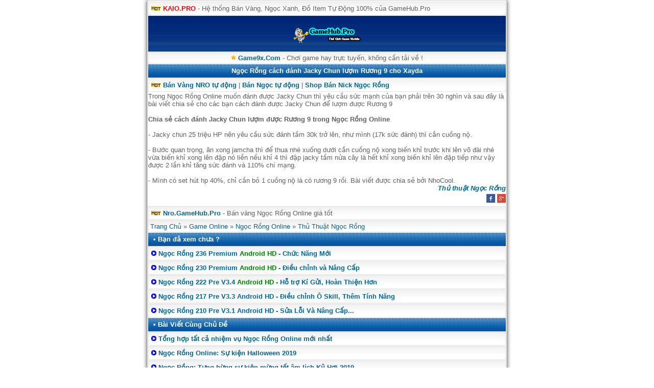

--- FILE ---
content_type: text/html; charset=UTF-8
request_url: http://gamehub.pro/post/ngoc-rong-danh-jacky-chun-luom-ruong-9-cho-xayda.html
body_size: 3380
content:
<!DOCTYPE html PUBLIC "-//WAPFORUM//DTD XHTML Mobile 1.2//EN" "http://www.openmobilealliance.org/tech/DTD/xhtml-mobile12.dtd">
    <html xmlns="http://www.w3.org/1999/xhtml" xml:lang="vi">
	<head>
		<meta http-equiv="content-language" content="vi" />
		<meta http-equiv="Content-Type" content="text/html; charset=utf-8" />
		<meta name="viewport" content="width=device-width; initial-scale=1.0; maximum-scale=1.0; user-scalable=0;" />
		<link rel="amphtml" href="https://gamehub.pro/post/amp/ngoc-rong-danh-jacky-chun-luom-ruong-9-cho-xayda.html">
		<link rel="canonical" href="https://gamehub.pro/post/ngoc-rong-danh-jacky-chun-luom-ruong-9-cho-xayda.html" />
		<link rel="alternate" hreflang="vi-VN" href="https://gamehub.pro/post/ngoc-rong-danh-jacky-chun-luom-ruong-9-cho-xayda.html" />
		<link rel="shortcut icon" href="https://gamehub.pro/favicon.ico" type="image/x-icon" />
		<title>Ngọc Rồng cách đánh Jacky Chun lượm Rương 9 cho Xayda</title>
		<meta name="description" content="" />
		<meta name="author" content="Long Nguyễn" />
		<meta name="google-site-verification" content="ubWr4GC8v_0ubtc4h7CB2xQUBBcTnn-6vVFdJqXnVxo" />
		<meta name="dmca-site-verification" content="eWo4TXlNZVUxYjZtWEF3RGZFbTNJQT090" />
		<meta name="robots" content="index,follow" />
		<meta name='revisit-after' content='1 days'/>
		<link rel="stylesheet" href="https://gamehub.pro/theme/style.css" type="text/css" />
	</head>
		<body>
<div class="list1"><img src="http://gamehub.pro/images/hot.jpg" title="*" alt="*"/> <strong><a href="http://kaio.pro" title="KAIO.PRO" style="color:red;">KAIO.PRO</a></strong> - Hệ thống Bán Vàng, Ngọc Xanh, Đồ Item Tự Động 100% của GameHub.Pro</div><div class="logo">
		<a href="https://gamehub.pro/" title="tai game java"><img src="/logo.png" title="tai game java" alt="tai game java"/></a>
	</div>
	<div class="menu" style="text-align: center;">
		<img src="http://gamehub.pro/images/hot.png" title="*" alt="*"/> <a href="https://game9x.com" title="game 9x"><strong>Game9x.Com</strong></a> - Chơi game hay trực tuyến, không cần tải về !
	</div>		<div class="phdr" style="text-align: center;">
<h1>Ngọc Rồng cách đánh Jacky Chun lượm Rương 9 cho Xayda</h1>
		</div>
<div class="list1"><img src="/images/hot.jpg" alt="»"> <a href="http://nro.gamehub.pro/banvang"><strong>Bán Vàng NRO tự động</strong></a> | <a href="http://nro.gamehub.pro/banngoc"><strong>Bán Ngọc tự động</strong></a> | <a href="http://nickao.com/nick-nro"> <strong>Shop Bán Nick Ngọc Rồng</strong></a></div>	<div class="forumtxt">
Trong Ngọc Rồng Online muốn đánh được Jacky Chun thì yêu cầu sức mạnh của bạn phải trên 30 nghìn và sau đây là bài viết chia sẻ cho các bạn cách đánh được Jacky Chun để lượm được Rương 9<br />
<br />
<h2>Chia sẻ cách đánh Jacky Chun lượm được Rương 9 trong Ngọc Rồng Online</h2><br />
- Jacky chun 25 triệu HP nên yêu cầu sức đánh tầm 30k trở lên, như mình (17k sức đánh) thì cắn cuồng nộ.<br />
<br />
- Bước quan trọng, ăn xong jamcha thì để thua nhé xuống dưới cắn cuồng nộ xong biến khỉ trước khi lên võ đài nhé vừa biến khỉ xong lên đập nó liền nếu khỉ 4 thì đập jacky tầm nửa cây là hết khỉ xong biến khỉ lên đập tiếp như vậy được 2 lần khỉ tăng sức đánh và 110% chí mạng.<br />
<br />
- Mình có set hút hp 40%, chỉ cần bỏ 1 cuồng nộ là có rương 9 rồi. Bài viết được chia sẻ bởi NhoCool.<div style="text-align: right;"><strong><a href="http://gamehub.pro/thu-thuat-ngoc-rong.html" title="Thủ thuật Ngọc Rồng"><em>Thủ thuật Ngọc Rồng</em></a></strong></div>
	</div>
<p style="text-align: right;">
<a href="http://www.facebook.com/sharer/sharer.php?u=https://gamehub.pro/post/ngoc-rong-danh-jacky-chun-luom-ruong-9-cho-xayda.html" rel="nofollow" target="_blank" title="Chia sẻ lên Facebook"><img alt="Facebook" src="/images/fb.png"  height="17px" width="17px"></a>
<a href="http://plus.google.com/share?url=https://gamehub.pro/post/ngoc-rong-danh-jacky-chun-luom-ruong-9-cho-xayda.html" rel="nofollow" target="_blank" title="Chia sẻ lên Google Plus"><img alt="Google Plus" src="/images/gg.png"  height="17px" width="17px"></a>
</p><div class="list1"><img src="/images/hot.jpg" alt="»"> <a href="http://nro.gamehub.pro/"><strong>Nro.GameHub.Pro</strong></a> - Bán vàng Ngọc Rồng Online giá tốt</div>		<div class="menu">
	
<a href="https://gamehub.pro" title="Trang Chu">Trang Chủ</a>
 » <span itemscope itemtype="http://data-vocabulary.org/Breadcrumb">
		<a href="https://gamehub.pro/post/game-online.html" itemprop="url" title="Game Online">
	<span itemprop="title">Game Online</span>
		</a>
	</span>
	 » <span itemscope itemtype="http://data-vocabulary.org/Breadcrumb">
		<a href="https://gamehub.pro/post/ngoc-rong-online.html" itemprop="url" title="Ngọc Rồng Online">
	<span itemprop="title">Ngọc Rồng Online</span>
		</a>
	</span>
	 » <span itemscope itemtype="http://data-vocabulary.org/Breadcrumb">
		<a href="https://gamehub.pro/post/thu-thuat-ngoc-rong.html" itemprop="url" title="Thủ Thuật Ngọc Rồng">
	<span itemprop="title">Thủ Thuật Ngọc Rồng</span>
		</a>
	</span>
	
		</div>
		<div class="phdr">
	<b>• Bạn đả xem chưa ?</b>
		</div>
		<div class="list1">
	<img src="https://gamehub.pro/images/saoxanh.png" alt="Ngọc Rồng 236 Premium Android HD - Chức Năng Mới" />
	<a href="https://gamehub.pro/post/ngoc-rong-online-236.html" title="Ngọc Rồng 236 Premium Android HD - Chức Năng Mới"><b>Ngọc Rồng 236 Premium <span style="color:green">Android HD</span> - Chức Năng Mới</b></a>
		</div>
		<div class="list1">
	<img src="https://gamehub.pro/images/saoxanh.png" alt="Ngọc Rồng 230 Premium Android HD - Điều chỉnh và Nâng Cấp" />
	<a href="https://gamehub.pro/post/ngoc-rong-online-230.html" title="Ngọc Rồng 230 Premium Android HD - Điều chỉnh và Nâng Cấp"><b>Ngọc Rồng 230 Premium <span style="color:green">Android HD</span> - Điều chỉnh và Nâng Cấp</b></a>
		</div>
		<div class="list1">
	<img src="https://gamehub.pro/images/saoxanh.png" alt="Ngọc Rồng 222 Pre V3.4 Android HD - Hỗ trợ Kí Gửi, Hoàn Thiện Hơn" />
	<a href="https://gamehub.pro/post/ngoc-rong-online-222.html" title="Ngọc Rồng 222 Pre V3.4 Android HD - Hỗ trợ Kí Gửi, Hoàn Thiện Hơn"><b>Ngọc Rồng 222 Pre V3.4 <span style="color:green">Android HD</span> - Hỗ trợ Kí Gửi, Hoàn Thiện Hơn</b></a>
		</div>
		<div class="list1">
	<img src="https://gamehub.pro/images/saoxanh.png" alt="Ngọc Rồng 217 Pre V3.3 Android HD - Điều chỉnh Ô Skill, Thêm Tính Năng" />
	<a href="https://gamehub.pro/post/ngoc-rong-online-217.html" title="Ngọc Rồng 217 Pre V3.3 Android HD - Điều chỉnh Ô Skill, Thêm Tính Năng"><b>Ngọc Rồng 217 Pre V3.3 Android HD - Điều chỉnh Ô Skill, Thêm Tính Năng</b></a>
		</div>
		<div class="list1">
	<img src="https://gamehub.pro/images/saoxanh.png" alt="Ngọc Rồng 210 Pre V3.1 Android HD - Sửa Lỗi Và Nâng Cấp..." />
	<a href="https://gamehub.pro/post/ngoc-rong-online-210.html" title="Ngọc Rồng 210 Pre V3.1 Android HD - Sửa Lỗi Và Nâng Cấp..."><b>Ngọc Rồng 210 Pre V3.1 Android HD - Sửa Lỗi Và Nâng Cấp...</b></a>
		</div>
		<div class="phdr">
	<b>• Bài Viết Cùng Chủ Đề</b>
		</div>
		<div class="list1">
	<img src="https://gamehub.pro/images/saoxanh.png" alt="Tổng hợp tất cả nhiệm vụ Ngọc Rồng Online mới nhất" />
	<a href="https://gamehub.pro/post/nhiem-vu-ngoc-rong-online.html" title="Tổng hợp tất cả nhiệm vụ Ngọc Rồng Online mới nhất"><b>Tổng hợp tất cả nhiệm vụ Ngọc Rồng Online mới nhất</b></a>
		</div>
		<div class="list1">
	<img src="https://gamehub.pro/images/saoxanh.png" alt="Ngọc Rồng Online: Sự kiện Halloween 2019" />
	<a href="https://gamehub.pro/post/ngoc-rong-su-kien-halloween-2019.html" title="Ngọc Rồng Online: Sự kiện Halloween 2019"><b>Ngọc Rồng Online: Sự kiện Halloween 2019</b></a>
		</div>
		<div class="list1">
	<img src="https://gamehub.pro/images/saoxanh.png" alt="Ngọc Rồng: Tưng bừng sự kiện mừng tết âm lịch Kỷ Hợi 2019" />
	<a href="https://gamehub.pro/post/ngoc-rong-su-kien-mung-tet-am-lich-ky-hoi-2019.html" title="Ngọc Rồng: Tưng bừng sự kiện mừng tết âm lịch Kỷ Hợi 2019"><b>Ngọc Rồng: Tưng bừng sự kiện mừng tết âm lịch Kỷ Hợi 2019</b></a>
		</div>
		<div class="list1">
	<img src="https://gamehub.pro/images/saoxanh.png" alt="Hướng dẫn cách kiếm Vàng nhanh trong Ngọc Rồng năm 2019" />
	<a href="https://gamehub.pro/post/cach-kiem-vang-nhanh-trong-ngoc-rong-nam-2019.html" title="Hướng dẫn cách kiếm Vàng nhanh trong Ngọc Rồng năm 2019"><b>Hướng dẫn cách kiếm Vàng nhanh trong Ngọc Rồng năm 2019</b></a>
		</div>
		<div class="list1">
	<img src="https://gamehub.pro/images/saoxanh.png" alt="Ngọc Rồng: Nội dung hoạt động mừng tết dương lịch 2019" />
	<a href="https://gamehub.pro/post/ngoc-rong-noi-dung-hoat-dong-mung-tet-duong-lich-2019.html" title="Ngọc Rồng: Nội dung hoạt động mừng tết dương lịch 2019"><b>Ngọc Rồng: Nội dung hoạt động mừng tết dương lịch 2019</b></a>
		</div>
<div class="topmenu" style="text-align: center;">
	<form action="/blogs/search.php" method="get">
		<p style="margin:0;padding:0;"><input type="text" name="search" size="10" placeholder="Nhập Từ Khóa" />
		<input value="Tìm Kiếm" type="submit"/></p>
	</form>
</div>
<div class="end" style="text-align: center;">
<a href="/quy-dinh-su-dung" title="Quy định sử dụng">Quy định sử dụng</a> | <a href="/thong-tin-lien-he" title="Thông tin liên hệ">Thông tin liên hệ</a><br />
<b style="color:#561D00;">Thế Giới Giải Trí Di Động</b><br />
© 2017 <strong><a href="http://gamehub.pro/" title="tai game java">Tai Game Java</a></strong> ™
<a href="http://www.dmca.com/Protection/Status.aspx?ID=de027e7a-0807-489d-8d0a-5802e4b6cb96" title="DMCA.com Protection Status" class="dmca-badge"> <img style="width: 20px;" src ="//images.dmca.com/Badges/_dmca_premi_badge_3.png?ID=de027e7a-0807-489d-8d0a-5802e4b6cb96"  alt="DMCA.com Protection Status" /></a> </div>
<script type="text/javascript">
document.oncontextmenu = function (){ return false};
</script>
<script type="text/javascript">
  (function(i,s,o,g,r,a,m){i['GoogleAnalyticsObject']=r;i[r]=i[r]||function(){
  (i[r].q=i[r].q||[]).push(arguments)},i[r].l=1*new Date();a=s.createElement(o),
  m=s.getElementsByTagName(o)[0];a.async=1;a.src=g;m.parentNode.insertBefore(a,m)
  })(window,document,'script','//www.google-analytics.com/analytics.js','ga');

  ga('create', 'UA-54155600-1', 'auto');
  ga('send', 'pageview');

</script>
	</body>
</html>